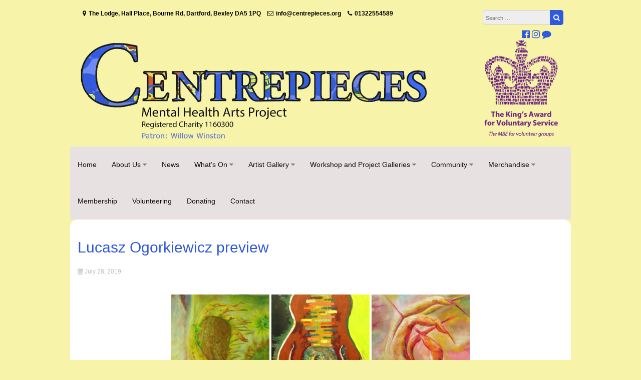

--- FILE ---
content_type: text/html; charset=UTF-8
request_url: http://centrepieces.org/bwg_gallery/lucasz-ogorkiewicz-preview/
body_size: 16339
content:
<!DOCTYPE html>
<html lang="en-GB">
<head>
<meta charset="UTF-8">
<meta name="viewport" content="width=device-width, initial-scale=1">
<link rel="profile" href="http://gmpg.org/xfn/11">
<link rel="pingback" href="http://centrepieces.org/web/xmlrpc.php">

<title>Lucasz Ogorkiewicz preview &#8211; Centrepieces &#8211; Mental Health Arts Project</title>
<meta name='robots' content='max-image-preview:large' />
<link rel='dns-prefetch' href='//stats.wp.com' />
<link rel='dns-prefetch' href='//fonts.googleapis.com' />
<link rel="alternate" type="application/rss+xml" title="Centrepieces - Mental Health Arts Project &raquo; Feed" href="https://centrepieces.org/web/feed/" />
<link rel="alternate" type="application/rss+xml" title="Centrepieces - Mental Health Arts Project &raquo; Comments Feed" href="https://centrepieces.org/web/comments/feed/" />
<link rel="alternate" title="oEmbed (JSON)" type="application/json+oembed" href="https://centrepieces.org/web/wp-json/oembed/1.0/embed?url=https%3A%2F%2Fcentrepieces.org%2Fweb%2Fbwg_gallery%2Flucasz-ogorkiewicz-preview%2F" />
<link rel="alternate" title="oEmbed (XML)" type="text/xml+oembed" href="https://centrepieces.org/web/wp-json/oembed/1.0/embed?url=https%3A%2F%2Fcentrepieces.org%2Fweb%2Fbwg_gallery%2Flucasz-ogorkiewicz-preview%2F&#038;format=xml" />
<style id='wp-img-auto-sizes-contain-inline-css' type='text/css'>
img:is([sizes=auto i],[sizes^="auto," i]){contain-intrinsic-size:3000px 1500px}
/*# sourceURL=wp-img-auto-sizes-contain-inline-css */
</style>
<style id='wp-emoji-styles-inline-css' type='text/css'>

	img.wp-smiley, img.emoji {
		display: inline !important;
		border: none !important;
		box-shadow: none !important;
		height: 1em !important;
		width: 1em !important;
		margin: 0 0.07em !important;
		vertical-align: -0.1em !important;
		background: none !important;
		padding: 0 !important;
	}
/*# sourceURL=wp-emoji-styles-inline-css */
</style>
<style id='wp-block-library-inline-css' type='text/css'>
:root{--wp-block-synced-color:#7a00df;--wp-block-synced-color--rgb:122,0,223;--wp-bound-block-color:var(--wp-block-synced-color);--wp-editor-canvas-background:#ddd;--wp-admin-theme-color:#007cba;--wp-admin-theme-color--rgb:0,124,186;--wp-admin-theme-color-darker-10:#006ba1;--wp-admin-theme-color-darker-10--rgb:0,107,160.5;--wp-admin-theme-color-darker-20:#005a87;--wp-admin-theme-color-darker-20--rgb:0,90,135;--wp-admin-border-width-focus:2px}@media (min-resolution:192dpi){:root{--wp-admin-border-width-focus:1.5px}}.wp-element-button{cursor:pointer}:root .has-very-light-gray-background-color{background-color:#eee}:root .has-very-dark-gray-background-color{background-color:#313131}:root .has-very-light-gray-color{color:#eee}:root .has-very-dark-gray-color{color:#313131}:root .has-vivid-green-cyan-to-vivid-cyan-blue-gradient-background{background:linear-gradient(135deg,#00d084,#0693e3)}:root .has-purple-crush-gradient-background{background:linear-gradient(135deg,#34e2e4,#4721fb 50%,#ab1dfe)}:root .has-hazy-dawn-gradient-background{background:linear-gradient(135deg,#faaca8,#dad0ec)}:root .has-subdued-olive-gradient-background{background:linear-gradient(135deg,#fafae1,#67a671)}:root .has-atomic-cream-gradient-background{background:linear-gradient(135deg,#fdd79a,#004a59)}:root .has-nightshade-gradient-background{background:linear-gradient(135deg,#330968,#31cdcf)}:root .has-midnight-gradient-background{background:linear-gradient(135deg,#020381,#2874fc)}:root{--wp--preset--font-size--normal:16px;--wp--preset--font-size--huge:42px}.has-regular-font-size{font-size:1em}.has-larger-font-size{font-size:2.625em}.has-normal-font-size{font-size:var(--wp--preset--font-size--normal)}.has-huge-font-size{font-size:var(--wp--preset--font-size--huge)}.has-text-align-center{text-align:center}.has-text-align-left{text-align:left}.has-text-align-right{text-align:right}.has-fit-text{white-space:nowrap!important}#end-resizable-editor-section{display:none}.aligncenter{clear:both}.items-justified-left{justify-content:flex-start}.items-justified-center{justify-content:center}.items-justified-right{justify-content:flex-end}.items-justified-space-between{justify-content:space-between}.screen-reader-text{border:0;clip-path:inset(50%);height:1px;margin:-1px;overflow:hidden;padding:0;position:absolute;width:1px;word-wrap:normal!important}.screen-reader-text:focus{background-color:#ddd;clip-path:none;color:#444;display:block;font-size:1em;height:auto;left:5px;line-height:normal;padding:15px 23px 14px;text-decoration:none;top:5px;width:auto;z-index:100000}html :where(.has-border-color){border-style:solid}html :where([style*=border-top-color]){border-top-style:solid}html :where([style*=border-right-color]){border-right-style:solid}html :where([style*=border-bottom-color]){border-bottom-style:solid}html :where([style*=border-left-color]){border-left-style:solid}html :where([style*=border-width]){border-style:solid}html :where([style*=border-top-width]){border-top-style:solid}html :where([style*=border-right-width]){border-right-style:solid}html :where([style*=border-bottom-width]){border-bottom-style:solid}html :where([style*=border-left-width]){border-left-style:solid}html :where(img[class*=wp-image-]){height:auto;max-width:100%}:where(figure){margin:0 0 1em}html :where(.is-position-sticky){--wp-admin--admin-bar--position-offset:var(--wp-admin--admin-bar--height,0px)}@media screen and (max-width:600px){html :where(.is-position-sticky){--wp-admin--admin-bar--position-offset:0px}}

/*# sourceURL=wp-block-library-inline-css */
</style><style id='wp-block-heading-inline-css' type='text/css'>
h1:where(.wp-block-heading).has-background,h2:where(.wp-block-heading).has-background,h3:where(.wp-block-heading).has-background,h4:where(.wp-block-heading).has-background,h5:where(.wp-block-heading).has-background,h6:where(.wp-block-heading).has-background{padding:1.25em 2.375em}h1.has-text-align-left[style*=writing-mode]:where([style*=vertical-lr]),h1.has-text-align-right[style*=writing-mode]:where([style*=vertical-rl]),h2.has-text-align-left[style*=writing-mode]:where([style*=vertical-lr]),h2.has-text-align-right[style*=writing-mode]:where([style*=vertical-rl]),h3.has-text-align-left[style*=writing-mode]:where([style*=vertical-lr]),h3.has-text-align-right[style*=writing-mode]:where([style*=vertical-rl]),h4.has-text-align-left[style*=writing-mode]:where([style*=vertical-lr]),h4.has-text-align-right[style*=writing-mode]:where([style*=vertical-rl]),h5.has-text-align-left[style*=writing-mode]:where([style*=vertical-lr]),h5.has-text-align-right[style*=writing-mode]:where([style*=vertical-rl]),h6.has-text-align-left[style*=writing-mode]:where([style*=vertical-lr]),h6.has-text-align-right[style*=writing-mode]:where([style*=vertical-rl]){rotate:180deg}
/*# sourceURL=http://centrepieces.org/web/wp-includes/blocks/heading/style.min.css */
</style>
<style id='wp-block-media-text-inline-css' type='text/css'>
.wp-block-media-text{box-sizing:border-box;
  /*!rtl:begin:ignore*/direction:ltr;
  /*!rtl:end:ignore*/display:grid;grid-template-columns:50% 1fr;grid-template-rows:auto}.wp-block-media-text.has-media-on-the-right{grid-template-columns:1fr 50%}.wp-block-media-text.is-vertically-aligned-top>.wp-block-media-text__content,.wp-block-media-text.is-vertically-aligned-top>.wp-block-media-text__media{align-self:start}.wp-block-media-text.is-vertically-aligned-center>.wp-block-media-text__content,.wp-block-media-text.is-vertically-aligned-center>.wp-block-media-text__media,.wp-block-media-text>.wp-block-media-text__content,.wp-block-media-text>.wp-block-media-text__media{align-self:center}.wp-block-media-text.is-vertically-aligned-bottom>.wp-block-media-text__content,.wp-block-media-text.is-vertically-aligned-bottom>.wp-block-media-text__media{align-self:end}.wp-block-media-text>.wp-block-media-text__media{
  /*!rtl:begin:ignore*/grid-column:1;grid-row:1;
  /*!rtl:end:ignore*/margin:0}.wp-block-media-text>.wp-block-media-text__content{direction:ltr;
  /*!rtl:begin:ignore*/grid-column:2;grid-row:1;
  /*!rtl:end:ignore*/padding:0 8%;word-break:break-word}.wp-block-media-text.has-media-on-the-right>.wp-block-media-text__media{
  /*!rtl:begin:ignore*/grid-column:2;grid-row:1
  /*!rtl:end:ignore*/}.wp-block-media-text.has-media-on-the-right>.wp-block-media-text__content{
  /*!rtl:begin:ignore*/grid-column:1;grid-row:1
  /*!rtl:end:ignore*/}.wp-block-media-text__media a{display:block}.wp-block-media-text__media img,.wp-block-media-text__media video{height:auto;max-width:unset;vertical-align:middle;width:100%}.wp-block-media-text.is-image-fill>.wp-block-media-text__media{background-size:cover;height:100%;min-height:250px}.wp-block-media-text.is-image-fill>.wp-block-media-text__media>a{display:block;height:100%}.wp-block-media-text.is-image-fill>.wp-block-media-text__media img{height:1px;margin:-1px;overflow:hidden;padding:0;position:absolute;width:1px;clip:rect(0,0,0,0);border:0}.wp-block-media-text.is-image-fill-element>.wp-block-media-text__media{height:100%;min-height:250px}.wp-block-media-text.is-image-fill-element>.wp-block-media-text__media>a{display:block;height:100%}.wp-block-media-text.is-image-fill-element>.wp-block-media-text__media img{height:100%;object-fit:cover;width:100%}@media (max-width:600px){.wp-block-media-text.is-stacked-on-mobile{grid-template-columns:100%!important}.wp-block-media-text.is-stacked-on-mobile>.wp-block-media-text__media{grid-column:1;grid-row:1}.wp-block-media-text.is-stacked-on-mobile>.wp-block-media-text__content{grid-column:1;grid-row:2}}
/*# sourceURL=http://centrepieces.org/web/wp-includes/blocks/media-text/style.min.css */
</style>
<style id='wp-block-paragraph-inline-css' type='text/css'>
.is-small-text{font-size:.875em}.is-regular-text{font-size:1em}.is-large-text{font-size:2.25em}.is-larger-text{font-size:3em}.has-drop-cap:not(:focus):first-letter{float:left;font-size:8.4em;font-style:normal;font-weight:100;line-height:.68;margin:.05em .1em 0 0;text-transform:uppercase}body.rtl .has-drop-cap:not(:focus):first-letter{float:none;margin-left:.1em}p.has-drop-cap.has-background{overflow:hidden}:root :where(p.has-background){padding:1.25em 2.375em}:where(p.has-text-color:not(.has-link-color)) a{color:inherit}p.has-text-align-left[style*="writing-mode:vertical-lr"],p.has-text-align-right[style*="writing-mode:vertical-rl"]{rotate:180deg}
/*# sourceURL=http://centrepieces.org/web/wp-includes/blocks/paragraph/style.min.css */
</style>
<style id='wp-block-quote-inline-css' type='text/css'>
.wp-block-quote{box-sizing:border-box;overflow-wrap:break-word}.wp-block-quote.is-large:where(:not(.is-style-plain)),.wp-block-quote.is-style-large:where(:not(.is-style-plain)){margin-bottom:1em;padding:0 1em}.wp-block-quote.is-large:where(:not(.is-style-plain)) p,.wp-block-quote.is-style-large:where(:not(.is-style-plain)) p{font-size:1.5em;font-style:italic;line-height:1.6}.wp-block-quote.is-large:where(:not(.is-style-plain)) cite,.wp-block-quote.is-large:where(:not(.is-style-plain)) footer,.wp-block-quote.is-style-large:where(:not(.is-style-plain)) cite,.wp-block-quote.is-style-large:where(:not(.is-style-plain)) footer{font-size:1.125em;text-align:right}.wp-block-quote>cite{display:block}
/*# sourceURL=http://centrepieces.org/web/wp-includes/blocks/quote/style.min.css */
</style>
<style id='global-styles-inline-css' type='text/css'>
:root{--wp--preset--aspect-ratio--square: 1;--wp--preset--aspect-ratio--4-3: 4/3;--wp--preset--aspect-ratio--3-4: 3/4;--wp--preset--aspect-ratio--3-2: 3/2;--wp--preset--aspect-ratio--2-3: 2/3;--wp--preset--aspect-ratio--16-9: 16/9;--wp--preset--aspect-ratio--9-16: 9/16;--wp--preset--color--black: #000000;--wp--preset--color--cyan-bluish-gray: #abb8c3;--wp--preset--color--white: #ffffff;--wp--preset--color--pale-pink: #f78da7;--wp--preset--color--vivid-red: #cf2e2e;--wp--preset--color--luminous-vivid-orange: #ff6900;--wp--preset--color--luminous-vivid-amber: #fcb900;--wp--preset--color--light-green-cyan: #7bdcb5;--wp--preset--color--vivid-green-cyan: #00d084;--wp--preset--color--pale-cyan-blue: #8ed1fc;--wp--preset--color--vivid-cyan-blue: #0693e3;--wp--preset--color--vivid-purple: #9b51e0;--wp--preset--gradient--vivid-cyan-blue-to-vivid-purple: linear-gradient(135deg,rgb(6,147,227) 0%,rgb(155,81,224) 100%);--wp--preset--gradient--light-green-cyan-to-vivid-green-cyan: linear-gradient(135deg,rgb(122,220,180) 0%,rgb(0,208,130) 100%);--wp--preset--gradient--luminous-vivid-amber-to-luminous-vivid-orange: linear-gradient(135deg,rgb(252,185,0) 0%,rgb(255,105,0) 100%);--wp--preset--gradient--luminous-vivid-orange-to-vivid-red: linear-gradient(135deg,rgb(255,105,0) 0%,rgb(207,46,46) 100%);--wp--preset--gradient--very-light-gray-to-cyan-bluish-gray: linear-gradient(135deg,rgb(238,238,238) 0%,rgb(169,184,195) 100%);--wp--preset--gradient--cool-to-warm-spectrum: linear-gradient(135deg,rgb(74,234,220) 0%,rgb(151,120,209) 20%,rgb(207,42,186) 40%,rgb(238,44,130) 60%,rgb(251,105,98) 80%,rgb(254,248,76) 100%);--wp--preset--gradient--blush-light-purple: linear-gradient(135deg,rgb(255,206,236) 0%,rgb(152,150,240) 100%);--wp--preset--gradient--blush-bordeaux: linear-gradient(135deg,rgb(254,205,165) 0%,rgb(254,45,45) 50%,rgb(107,0,62) 100%);--wp--preset--gradient--luminous-dusk: linear-gradient(135deg,rgb(255,203,112) 0%,rgb(199,81,192) 50%,rgb(65,88,208) 100%);--wp--preset--gradient--pale-ocean: linear-gradient(135deg,rgb(255,245,203) 0%,rgb(182,227,212) 50%,rgb(51,167,181) 100%);--wp--preset--gradient--electric-grass: linear-gradient(135deg,rgb(202,248,128) 0%,rgb(113,206,126) 100%);--wp--preset--gradient--midnight: linear-gradient(135deg,rgb(2,3,129) 0%,rgb(40,116,252) 100%);--wp--preset--font-size--small: 13px;--wp--preset--font-size--medium: 20px;--wp--preset--font-size--large: 36px;--wp--preset--font-size--x-large: 42px;--wp--preset--spacing--20: 0.44rem;--wp--preset--spacing--30: 0.67rem;--wp--preset--spacing--40: 1rem;--wp--preset--spacing--50: 1.5rem;--wp--preset--spacing--60: 2.25rem;--wp--preset--spacing--70: 3.38rem;--wp--preset--spacing--80: 5.06rem;--wp--preset--shadow--natural: 6px 6px 9px rgba(0, 0, 0, 0.2);--wp--preset--shadow--deep: 12px 12px 50px rgba(0, 0, 0, 0.4);--wp--preset--shadow--sharp: 6px 6px 0px rgba(0, 0, 0, 0.2);--wp--preset--shadow--outlined: 6px 6px 0px -3px rgb(255, 255, 255), 6px 6px rgb(0, 0, 0);--wp--preset--shadow--crisp: 6px 6px 0px rgb(0, 0, 0);}:where(.is-layout-flex){gap: 0.5em;}:where(.is-layout-grid){gap: 0.5em;}body .is-layout-flex{display: flex;}.is-layout-flex{flex-wrap: wrap;align-items: center;}.is-layout-flex > :is(*, div){margin: 0;}body .is-layout-grid{display: grid;}.is-layout-grid > :is(*, div){margin: 0;}:where(.wp-block-columns.is-layout-flex){gap: 2em;}:where(.wp-block-columns.is-layout-grid){gap: 2em;}:where(.wp-block-post-template.is-layout-flex){gap: 1.25em;}:where(.wp-block-post-template.is-layout-grid){gap: 1.25em;}.has-black-color{color: var(--wp--preset--color--black) !important;}.has-cyan-bluish-gray-color{color: var(--wp--preset--color--cyan-bluish-gray) !important;}.has-white-color{color: var(--wp--preset--color--white) !important;}.has-pale-pink-color{color: var(--wp--preset--color--pale-pink) !important;}.has-vivid-red-color{color: var(--wp--preset--color--vivid-red) !important;}.has-luminous-vivid-orange-color{color: var(--wp--preset--color--luminous-vivid-orange) !important;}.has-luminous-vivid-amber-color{color: var(--wp--preset--color--luminous-vivid-amber) !important;}.has-light-green-cyan-color{color: var(--wp--preset--color--light-green-cyan) !important;}.has-vivid-green-cyan-color{color: var(--wp--preset--color--vivid-green-cyan) !important;}.has-pale-cyan-blue-color{color: var(--wp--preset--color--pale-cyan-blue) !important;}.has-vivid-cyan-blue-color{color: var(--wp--preset--color--vivid-cyan-blue) !important;}.has-vivid-purple-color{color: var(--wp--preset--color--vivid-purple) !important;}.has-black-background-color{background-color: var(--wp--preset--color--black) !important;}.has-cyan-bluish-gray-background-color{background-color: var(--wp--preset--color--cyan-bluish-gray) !important;}.has-white-background-color{background-color: var(--wp--preset--color--white) !important;}.has-pale-pink-background-color{background-color: var(--wp--preset--color--pale-pink) !important;}.has-vivid-red-background-color{background-color: var(--wp--preset--color--vivid-red) !important;}.has-luminous-vivid-orange-background-color{background-color: var(--wp--preset--color--luminous-vivid-orange) !important;}.has-luminous-vivid-amber-background-color{background-color: var(--wp--preset--color--luminous-vivid-amber) !important;}.has-light-green-cyan-background-color{background-color: var(--wp--preset--color--light-green-cyan) !important;}.has-vivid-green-cyan-background-color{background-color: var(--wp--preset--color--vivid-green-cyan) !important;}.has-pale-cyan-blue-background-color{background-color: var(--wp--preset--color--pale-cyan-blue) !important;}.has-vivid-cyan-blue-background-color{background-color: var(--wp--preset--color--vivid-cyan-blue) !important;}.has-vivid-purple-background-color{background-color: var(--wp--preset--color--vivid-purple) !important;}.has-black-border-color{border-color: var(--wp--preset--color--black) !important;}.has-cyan-bluish-gray-border-color{border-color: var(--wp--preset--color--cyan-bluish-gray) !important;}.has-white-border-color{border-color: var(--wp--preset--color--white) !important;}.has-pale-pink-border-color{border-color: var(--wp--preset--color--pale-pink) !important;}.has-vivid-red-border-color{border-color: var(--wp--preset--color--vivid-red) !important;}.has-luminous-vivid-orange-border-color{border-color: var(--wp--preset--color--luminous-vivid-orange) !important;}.has-luminous-vivid-amber-border-color{border-color: var(--wp--preset--color--luminous-vivid-amber) !important;}.has-light-green-cyan-border-color{border-color: var(--wp--preset--color--light-green-cyan) !important;}.has-vivid-green-cyan-border-color{border-color: var(--wp--preset--color--vivid-green-cyan) !important;}.has-pale-cyan-blue-border-color{border-color: var(--wp--preset--color--pale-cyan-blue) !important;}.has-vivid-cyan-blue-border-color{border-color: var(--wp--preset--color--vivid-cyan-blue) !important;}.has-vivid-purple-border-color{border-color: var(--wp--preset--color--vivid-purple) !important;}.has-vivid-cyan-blue-to-vivid-purple-gradient-background{background: var(--wp--preset--gradient--vivid-cyan-blue-to-vivid-purple) !important;}.has-light-green-cyan-to-vivid-green-cyan-gradient-background{background: var(--wp--preset--gradient--light-green-cyan-to-vivid-green-cyan) !important;}.has-luminous-vivid-amber-to-luminous-vivid-orange-gradient-background{background: var(--wp--preset--gradient--luminous-vivid-amber-to-luminous-vivid-orange) !important;}.has-luminous-vivid-orange-to-vivid-red-gradient-background{background: var(--wp--preset--gradient--luminous-vivid-orange-to-vivid-red) !important;}.has-very-light-gray-to-cyan-bluish-gray-gradient-background{background: var(--wp--preset--gradient--very-light-gray-to-cyan-bluish-gray) !important;}.has-cool-to-warm-spectrum-gradient-background{background: var(--wp--preset--gradient--cool-to-warm-spectrum) !important;}.has-blush-light-purple-gradient-background{background: var(--wp--preset--gradient--blush-light-purple) !important;}.has-blush-bordeaux-gradient-background{background: var(--wp--preset--gradient--blush-bordeaux) !important;}.has-luminous-dusk-gradient-background{background: var(--wp--preset--gradient--luminous-dusk) !important;}.has-pale-ocean-gradient-background{background: var(--wp--preset--gradient--pale-ocean) !important;}.has-electric-grass-gradient-background{background: var(--wp--preset--gradient--electric-grass) !important;}.has-midnight-gradient-background{background: var(--wp--preset--gradient--midnight) !important;}.has-small-font-size{font-size: var(--wp--preset--font-size--small) !important;}.has-medium-font-size{font-size: var(--wp--preset--font-size--medium) !important;}.has-large-font-size{font-size: var(--wp--preset--font-size--large) !important;}.has-x-large-font-size{font-size: var(--wp--preset--font-size--x-large) !important;}
/*# sourceURL=global-styles-inline-css */
</style>

<style id='classic-theme-styles-inline-css' type='text/css'>
/*! This file is auto-generated */
.wp-block-button__link{color:#fff;background-color:#32373c;border-radius:9999px;box-shadow:none;text-decoration:none;padding:calc(.667em + 2px) calc(1.333em + 2px);font-size:1.125em}.wp-block-file__button{background:#32373c;color:#fff;text-decoration:none}
/*# sourceURL=/wp-includes/css/classic-themes.min.css */
</style>
<link rel='stylesheet' id='bwg_fonts-css' href='http://centrepieces.org/web/wp-content/plugins/photo-gallery/css/bwg-fonts/fonts.css?ver=0.0.1' type='text/css' media='all' />
<link rel='stylesheet' id='sumoselect-css' href='http://centrepieces.org/web/wp-content/plugins/photo-gallery/css/sumoselect.min.css?ver=3.4.6' type='text/css' media='all' />
<link rel='stylesheet' id='mCustomScrollbar-css' href='http://centrepieces.org/web/wp-content/plugins/photo-gallery/css/jquery.mCustomScrollbar.min.css?ver=3.1.5' type='text/css' media='all' />
<link rel='stylesheet' id='bwg_frontend-css' href='http://centrepieces.org/web/wp-content/plugins/photo-gallery/css/styles.min.css?ver=1.8.37' type='text/css' media='all' />
<link rel='stylesheet' id='font-awesome-css' href='http://centrepieces.org/web/wp-content/themes/great/font-awesome/css/font-awesome.min.css?ver=6.9' type='text/css' media='all' />
<link rel='stylesheet' id='owl-carousel-css' href='http://centrepieces.org/web/wp-content/themes/great/css/owl-carousel-assets/owl.carousel.min.css?ver=6.9' type='text/css' media='all' />
<link rel='stylesheet' id='owl-carousel-theme-default-css' href='http://centrepieces.org/web/wp-content/themes/great/css/owl-carousel-assets/owl.theme.default.min.css?ver=6.9' type='text/css' media='all' />
<link rel='stylesheet' id='great-google-fonts-css' href='//fonts.googleapis.com/css?family=Open+Sans%3A400%2C400i%2C700%2C700i%7CRaleway%3A300&#038;subset=latin-ext&#038;ver=6.9' type='text/css' media='all' />
<link rel='stylesheet' id='great-style-css' href='http://centrepieces.org/web/wp-content/themes/great/style.css?ver=6.9' type='text/css' media='all' />
<script type="text/javascript" src="http://centrepieces.org/web/wp-includes/js/jquery/jquery.min.js?ver=3.7.1" id="jquery-core-js"></script>
<script type="text/javascript" src="http://centrepieces.org/web/wp-includes/js/jquery/jquery-migrate.min.js?ver=3.4.1" id="jquery-migrate-js"></script>
<script type="text/javascript" src="http://centrepieces.org/web/wp-content/plugins/photo-gallery/js/jquery.sumoselect.min.js?ver=3.4.6" id="sumoselect-js"></script>
<script type="text/javascript" src="http://centrepieces.org/web/wp-content/plugins/photo-gallery/js/tocca.min.js?ver=2.0.9" id="bwg_mobile-js"></script>
<script type="text/javascript" src="http://centrepieces.org/web/wp-content/plugins/photo-gallery/js/jquery.mCustomScrollbar.concat.min.js?ver=3.1.5" id="mCustomScrollbar-js"></script>
<script type="text/javascript" src="http://centrepieces.org/web/wp-content/plugins/photo-gallery/js/jquery.fullscreen.min.js?ver=0.6.0" id="jquery-fullscreen-js"></script>
<script type="text/javascript" id="bwg_frontend-js-extra">
/* <![CDATA[ */
var bwg_objectsL10n = {"bwg_field_required":"field is required.","bwg_mail_validation":"This is not a valid email address.","bwg_search_result":"There are no images matching your search.","bwg_select_tag":"Select Tag","bwg_order_by":"Order By","bwg_search":"Search","bwg_show_ecommerce":"Show Ecommerce","bwg_hide_ecommerce":"Hide Ecommerce","bwg_show_comments":"Show Comments","bwg_hide_comments":"Hide Comments","bwg_restore":"Restore","bwg_maximize":"Maximise","bwg_fullscreen":"Fullscreen","bwg_exit_fullscreen":"Exit Fullscreen","bwg_search_tag":"SEARCH...","bwg_tag_no_match":"No tags found","bwg_all_tags_selected":"All tags selected","bwg_tags_selected":"tags selected","play":"Play","pause":"Pause","is_pro":"","bwg_play":"Play","bwg_pause":"Pause","bwg_hide_info":"Hide info","bwg_show_info":"Show info","bwg_hide_rating":"Hide rating","bwg_show_rating":"Show rating","ok":"Ok","cancel":"Cancel","select_all":"Select all","lazy_load":"0","lazy_loader":"http://centrepieces.org/web/wp-content/plugins/photo-gallery/images/ajax_loader.png","front_ajax":"0","bwg_tag_see_all":"see all tags","bwg_tag_see_less":"see less tags"};
//# sourceURL=bwg_frontend-js-extra
/* ]]> */
</script>
<script type="text/javascript" src="http://centrepieces.org/web/wp-content/plugins/photo-gallery/js/scripts.min.js?ver=1.8.37" id="bwg_frontend-js"></script>
<script type="text/javascript" src="http://centrepieces.org/web/wp-content/themes/great/js/owl.carousel.min.js?ver=6.9" id="owl-carousel-js"></script>
<script type="text/javascript" src="http://centrepieces.org/web/wp-content/themes/great/js/jquery.fitvids.js?ver=6.9" id="great-fitvids-js"></script>
<script type="text/javascript" src="http://centrepieces.org/web/wp-content/themes/great/js/fitvids-doc-ready.js?ver=6.9" id="great-fitvids-doc-ready-js"></script>
<script type="text/javascript" src="http://centrepieces.org/web/wp-content/themes/great/js/jquery.dcd.doubletaptogo.min.js?ver=6.9" id="great-doubletaptogo-js"></script>
<script type="text/javascript" src="http://centrepieces.org/web/wp-content/themes/great/js/base.js?ver=6.9" id="great-basejs-js"></script>
<meta name="robots" content="noindex,nofollow" />
<link rel="https://api.w.org/" href="https://centrepieces.org/web/wp-json/" /><link rel="EditURI" type="application/rsd+xml" title="RSD" href="https://centrepieces.org/web/xmlrpc.php?rsd" />
<meta name="generator" content="WordPress 6.9" />
<link rel="canonical" href="https://centrepieces.org/web/bwg_gallery/lucasz-ogorkiewicz-preview/" />
<link rel='shortlink' href='https://centrepieces.org/web/?p=2985' />
	<style>img#wpstats{display:none}</style>
		<style type="text/css">
		blockquote, pre {
			border-left:2px solid #2f59df;
		}
		button,input[type="button"],input[type="reset"],input[type="submit"],
		#controllers a:hover, #controllers a.active,
		.more-link, .more-link:hover,
		#slider-title a,
		.great-widget-wrap .items.services .icon,
		.widget_search .search-submit
		{
			background-color:#2f59df;
		}
		.entry-title, .entry-title a, .widget-area .widget-title,
		#controllers a:hover, #controllers a.active,
		a:hover,a:focus,a:active,
		.pagination .nav-links a:hover,
		.pagination .current,
		.entry-content a,
		.wp-pagenavi span.current,
		#image-navigation .nav-previous a:hover,
		#image-navigation .nav-next a:hover
		{
			color:#2f59df;
		}
		
		.great-widget-wrap .items.projects .image img
		{
			border-color:#2f59df;
		}
		
		.woocommerce a.button, .woocommerce button.button,
		.woocommerce input.button, .woocommerce #respond input#submit.alt,
		.woocommerce a.button, .woocommerce button.button,
		.woocommerce a.button.alt, .woocommerce button.button.alt, .woocommerce input.button.alt,
		.woocommerce #respond input#submit
		{
			background-color:#2f59df;border-color:#2f59df;
		}
		.entry-content{color:#0f0f0f;}.primary-menu-cont > ul > li > a {color:#0f0e0e;}.primary-menu-cont > ul > li > a:hover { color:#0f0000 !important;}.primary-menu-cont > ul > li > a span.underline { background-color:#0f0000 !important;}.main-navigation{background-image:none;}
									#content{border-top-width: 10px;border-top-style: solid; border-radius: 15px 15px 15px;}header.site-header{background-image:none;}footer .info-text {display:none;}.content-area{width:100%;}</style><style type="text/css" id="custom-background-css">
body.custom-background { background-color: #f7f3a9; }
</style>
	<link rel="icon" href="https://centrepieces.org/web/wp-content/uploads/2017/12/favicon.png" sizes="32x32" />
<link rel="icon" href="https://centrepieces.org/web/wp-content/uploads/2017/12/favicon.png" sizes="192x192" />
<link rel="apple-touch-icon" href="https://centrepieces.org/web/wp-content/uploads/2017/12/favicon.png" />
<meta name="msapplication-TileImage" content="https://centrepieces.org/web/wp-content/uploads/2017/12/favicon.png" />
		<style type="text/css" id="wp-custom-css">
			
h1, h2, h3, h4, h5, h6 {
    font-family: "Helvetica";
		margin-bottom:0.5em;
	margin-top:0.5em;
}

h6 {
	padding-left: 0.5em;
}

p {
	font-size: 15px;
}

.previouslink {
    float: left
}
.nextlink {
    float: right
}

a {
    color: #000000;
    text-decoration: none;
		margin-top: 1em;
	  margin-bottom: 1em;
}

.main-navigation {
    background-color: #e8e1e1;
    font-family: "Helvetica";
    font-size: 12px;
}
.main-navigation a {
	  text-decoration: none;
    position: relative;
    height: 100%;
    display: block;
    line-height: 45px;
    font-size: 14px;
}

.main-navigation ul {
    list-style: none;
    margin: 0;
    padding-left: 0;
    letter-spacing: -4px;
    word-spacing: -4px;
}
.main-navigation li {
    float: center;
    position: relative;
    height: 100%;
    display: inline-block;
    letter-spacing: normal;
    word-spacing: normal;
}

.main-navigation ul ul {
    float: center;
    position: absolute;
    left: -999em;
    z-index: 99999;
    visibility: hidden;
    display: table;
    width: 100%;
    box-shadow: 0 6px 12px rgba(0, 0, 0, 0.175);
    border: #CCC solid 1px;
    border-radius: 4px;

}
.main-navigation ul ul li {
    display: table-cell;
    width: 100%;

}
.main-navigation ul ul ul {
    left: -999em;
    top: 0;
}
.main-navigation ul li:hover > ul {
    left: auto;

}
.main-navigation ul ul li:hover > ul {
    left: 100%;
}
.main-navigation .current_page_item > a,
.main-navigation .current-menu-item > a,
.main-navigation .current_page_ancestor > a {} .primary-menu-cont > ul > li {
    display: block;
    padding: 0 15px;

}
.primary-menu-cont > ul > li > a:hover {
    position: relative;
    top: -3px;
    color: #FEEA3A;
}

.primary-menu-cont ul li.main-menu-dd > a:after {
    font-family: FontAwesome;
    font-weight: normal;
    color: #808080;
    content: " \f0d7";
    line-height: 1px;
}
.primary-menu-cont ul li.main-menu-dd > a:hover:after {
    content: " \f0d8";
	  color: #808080;
}

.main-navigation ul ul a {
    display: block;
    height: auto;
    width: 100%;
    padding: 8px 15px;
    line-height: 15px;
    background: #FFF;
    color: #999;
    font-size: 13px;
    font-weight: bold;
    white-space: nowrap;
    word-wrap: break-word;
}
.main-navigation ul ul a:hover {
    color: #666;
}
.main-navigation ul ul li {
    padding: 0;
    height: auto;
}
.main-navigation ul ul li:first-child {
    border-radius: 0;
}
.main-navigation ul ul li:first-child a {
    border-radius: 0;
}
.main-navigation ul .sub-menu ul,
.main-navigation ul .children ul {
    border-left: 0 none;
    left: 100%;
    top: -1px;
}





.header-text {
    color: #FFF;
    float: center;
}
footer .quote {
    margin: 15px 0;
    text-align: center;
    font-size: 0.9em;
    font-weight: normal;
font-family: Helvetica;
}
footer .info-text {
    line-height: 1em;
    font-size: 12px;
    font-weight: bold;
    margin-bottom: 40px;
}
header.site-header {
    background-color: #f7f3a8;
}

.entry-title {
font-weight:normal;
font-family:Helvetica;
}

.great-widget-wrap .items .title {
font-family: Helvetica, sans-serif;
color: #333333;
font-weight: normal;
font-size:1.7em;
margin:0.5em 0;
}

.great-widget-wrap .items .desc {
font-family: Helvetica;}

.fancy {
  line-height: 0.5;
  text-align: center;
}
.fancy span {
  display: inline-block;
  position: relative;  
}
.fancy span:before,
.fancy span:after {
  content: "";
  position: absolute;
  height: 5px;
  border-bottom: 1px solid white;
  border-top: 1px solid white;
  top: 0;
  width: 600px;
}
.fancy span:before {
  right: 100%;
  margin-right: 15px;
}
.fancy span:after {
  left: 100%;
  margin-left: 15px;
}

		</style>
			
	<script type="application/ld+json">
{ "@context" : "http://schema.org",
  "@type" : "Organization",
  "name" : "Centrepieces Mental Health Arts Project",
  "url" : "http://www.centrepieces.org",
  "sameAs" : [ "https://www.facebook.com/centrepiecesart/",
    "https://twitter.com/CentrepiecesCIO",
    "http://centrepiecesblog.blogspot.co.uk/"] 
}
</script>
	
</head>

<body class="wp-singular bwg_gallery-template-default single single-bwg_gallery postid-2985 custom-background wp-theme-great metaslider-plugin">
<div id="page" class="hfeed site">
	<a class="skip-link screen-reader-text" href="#content">Skip to content</a>
	<header id="masthead" class="site-header" role="banner">
		<div class="site-branding">
			<div class="header-search">
            		<div class="site-contact header">
                	<a href="https://maps.app.goo.gl/cT71zLM8hYQgcprH7"><span class="adress"><i class="fa fa-map-marker"></i>The Lodge, Hall Place, Bourne Rd, Dartford, Bexley DA5 1PQ</span> </a> <a href="mailto:info@centrepieces.org"><span class="mail"><i class="fa fa-envelope-o"></i>info@centrepieces.org</span> </a> <a href="tel:01322554589"><span class="phone"><i class="fa fa-phone"></i>01322554589</span> </a> 	</div>
	                 <div class="ss">
                	
<form role="search" method="get" class="search-form" action="https://centrepieces.org/web/">
	<label for="search-form-697247ef0e46a">
		<span class="screen-reader-text">Search for:</span>
	</label>
	<input type="search" id="search-form-697247ef0e46a" class="search-field" placeholder="Search &hellip;" value="" name="s" />
	<button type="submit" class="search-submit" title="Search">
    	<i class="fa fa-search" aria-hidden="true"></i><span class="screen-reader-text">Search</span>
    </button>
</form>
<div class="clear"></div>                    <div class="sm sm-header"> <a href="https://www.facebook.com/centrepiecesart/" title="Centrepieces Facebook" target="_blank" style="color:#2f59df;" ><i class="fa fa-facebook-official fa-lg"></i></a> <a href="https://www.instagram.com/centrepiecesart/" title="Instagram" target="_blank" style="color:#2f59df;" ><i class="fa fa-instagram fa-lg"></i></a> <a href="https://centrepieces.org/web/blog/" title="Blog" style="color:#2f59df;" ><i class="fa fa-comment fa-lg"></i></a> <a href="https://centrepieces.org/web/" target="_blank" ><i class="fa  fa-lg"></i></a> <a href="https://centrepieces.org/web/" target="_blank" ><i class="fa  fa-lg"></i></a> <a href="https://centrepieces.org/web/" target="_blank" ><i class="fa  fa-lg"></i></a> <a href="https://centrepieces.org/web/" target="_blank" ><i class="fa  fa-lg"></i></a> <a href="https://centrepieces.org/web/" target="_blank" ><i class="fa  fa-lg"></i></a> <a href="https://centrepieces.org/web/" target="_blank" ><i class="fa  fa-lg"></i></a></div>                </div>

            </div>    

			            <div class="header-logo-image">
                <a href="https://centrepieces.org/web/" title="Centrepieces &#8211; Mental Health Arts Project" rel="home">
                <img
                	src="http://centrepieces.org/web/wp-content/uploads/2024/04/Yellow-bg-Cp-Logo-with-KVA.png"
                    alt="Centrepieces &#8211; Mental Health Arts Project"
                    />
                </a>
            </div><!-- #header-logo-image -->
        	            <div class="clear"></div>
		</div><!-- .site-branding -->
	</header><!-- #masthead -->
    
    		    <nav id="site-navigation" class="main-navigation" role="navigation">
        <div class="primary-menu-cont"><ul id="primary-menu" class="menu"><li id="menu-item-309" class="menu-item menu-item-type-custom menu-item-object-custom menu-item-309"><a href="http://centrepieces.org/">Home</a></li>
<li id="menu-item-112" class="menu-item menu-item-type-post_type menu-item-object-page menu-item-has-children menu-item-112"><a href="https://centrepieces.org/web/about/">About Us</a>
<ul class="sub-menu">
	<li id="menu-item-432" class="menu-item menu-item-type-post_type menu-item-object-page menu-item-432"><a href="https://centrepieces.org/web/about/">About Us</a></li>
	<li id="menu-item-945" class="menu-item menu-item-type-post_type menu-item-object-page menu-item-945"><a href="https://centrepieces.org/web/patron/">Patron</a></li>
	<li id="menu-item-141" class="menu-item menu-item-type-post_type menu-item-object-page menu-item-141"><a href="https://centrepieces.org/web/trustees/">Trustees</a></li>
	<li id="menu-item-4823" class="menu-item menu-item-type-post_type menu-item-object-page menu-item-4823"><a href="https://centrepieces.org/web/constitution/">Constitution</a></li>
	<li id="menu-item-142" class="menu-item menu-item-type-post_type menu-item-object-page menu-item-142"><a href="https://centrepieces.org/web/policies/">Policies</a></li>
	<li id="menu-item-5390" class="menu-item menu-item-type-post_type menu-item-object-page menu-item-5390"><a href="https://centrepieces.org/web/agm-for-year-ending-31-march-2024/">AGM for year ending 31/03/24</a></li>
	<li id="menu-item-4908" class="menu-item menu-item-type-post_type menu-item-object-page menu-item-4908"><a href="https://centrepieces.org/web/agm-year-ending-31-03-23/">AGM for year ending 31/03/23</a></li>
	<li id="menu-item-4460" class="menu-item menu-item-type-post_type menu-item-object-page menu-item-4460"><a href="https://centrepieces.org/web/agm-2021-22/">AGM for year ending 31/03/22</a></li>
	<li id="menu-item-4142" class="menu-item menu-item-type-post_type menu-item-object-page menu-item-4142"><a href="https://centrepieces.org/web/agm-2021/">AGM for year ending 31/03/21</a></li>
	<li id="menu-item-3607" class="menu-item menu-item-type-post_type menu-item-object-page menu-item-3607"><a href="https://centrepieces.org/web/?page_id=3588">AGM 2020</a></li>
</ul>
</li>
<li id="menu-item-116" class="menu-item menu-item-type-post_type menu-item-object-page current_page_parent menu-item-116"><a href="https://centrepieces.org/web/news-and-events/">News</a></li>
<li id="menu-item-4386" class="menu-item menu-item-type-custom menu-item-object-custom menu-item-has-children menu-item-4386"><a>What&#8217;s On</a>
<ul class="sub-menu">
	<li id="menu-item-3361" class="menu-item menu-item-type-post_type menu-item-object-page menu-item-3361"><a href="https://centrepieces.org/web/workshop-programme/">Workshop Programme</a></li>
	<li id="menu-item-3343" class="menu-item menu-item-type-post_type menu-item-object-page menu-item-3343"><a href="https://centrepieces.org/web/exhibitions/">Exhibitions</a></li>
	<li id="menu-item-4824" class="menu-item menu-item-type-post_type menu-item-object-page menu-item-4824"><a href="https://centrepieces.org/web/artists-update/">Artists’ Updates</a></li>
</ul>
</li>
<li id="menu-item-597" class="menu-item menu-item-type-post_type menu-item-object-page menu-item-has-children menu-item-597"><a href="https://centrepieces.org/web/gallery-a-e/">Artist Gallery</a>
<ul class="sub-menu">
	<li id="menu-item-642" class="menu-item menu-item-type-post_type menu-item-object-page menu-item-642"><a href="https://centrepieces.org/web/gallery-a-e/">Surnames A-E</a></li>
	<li id="menu-item-641" class="menu-item menu-item-type-post_type menu-item-object-page menu-item-641"><a href="https://centrepieces.org/web/gallery-f-j/">Surnames F-J</a></li>
	<li id="menu-item-640" class="menu-item menu-item-type-post_type menu-item-object-page menu-item-640"><a href="https://centrepieces.org/web/gallery-k-o/">Surnames K-O</a></li>
	<li id="menu-item-639" class="menu-item menu-item-type-post_type menu-item-object-page menu-item-639"><a href="https://centrepieces.org/web/gallery-p-t/">Surnames P-T</a></li>
	<li id="menu-item-638" class="menu-item menu-item-type-post_type menu-item-object-page menu-item-638"><a href="https://centrepieces.org/web/gallery-u-z/">Surnames U-Z</a></li>
</ul>
</li>
<li id="menu-item-2256" class="menu-item menu-item-type-post_type menu-item-object-page menu-item-has-children menu-item-2256"><a href="https://centrepieces.org/web/workshop-galleries/">Workshop and Project Galleries</a>
<ul class="sub-menu">
	<li id="menu-item-3345" class="menu-item menu-item-type-post_type menu-item-object-page menu-item-3345"><a href="https://centrepieces.org/web/workshop-galleries/">Workshop Galleries</a></li>
	<li id="menu-item-3351" class="menu-item menu-item-type-post_type menu-item-object-page menu-item-3351"><a href="https://centrepieces.org/web/videos/">Videos by Centrepieces Artists</a></li>
	<li id="menu-item-3387" class="menu-item menu-item-type-post_type menu-item-object-page menu-item-3387"><a href="https://centrepieces.org/web/broken-yet-still-beautiful/">Broken Yet Still Beautiful</a></li>
	<li id="menu-item-3275" class="menu-item menu-item-type-post_type menu-item-object-page menu-item-3275"><a href="https://centrepieces.org/web/lockdown-art-activities/">Post Lockdown Activities</a></li>
	<li id="menu-item-1073" class="menu-item menu-item-type-post_type menu-item-object-page menu-item-has-children menu-item-1073"><a href="https://centrepieces.org/web/twelve/">Twelve</a>
	<ul class="sub-menu">
		<li id="menu-item-1085" class="menu-item menu-item-type-post_type menu-item-object-page menu-item-1085"><a href="https://centrepieces.org/web/twelve/">Project Overview</a></li>
		<li id="menu-item-1084" class="menu-item menu-item-type-post_type menu-item-object-page menu-item-1084"><a href="https://centrepieces.org/web/word-webs/">Word Webs</a></li>
		<li id="menu-item-1083" class="menu-item menu-item-type-post_type menu-item-object-page menu-item-1083"><a href="https://centrepieces.org/web/drawing-the-line/">Drawing the Line</a></li>
		<li id="menu-item-1081" class="menu-item menu-item-type-post_type menu-item-object-page menu-item-1081"><a href="https://centrepieces.org/web/never-forget/">Never Forget</a></li>
		<li id="menu-item-1080" class="menu-item menu-item-type-post_type menu-item-object-page menu-item-1080"><a href="https://centrepieces.org/web/be-different/">Be Different</a></li>
		<li id="menu-item-1077" class="menu-item menu-item-type-post_type menu-item-object-page menu-item-1077"><a href="https://centrepieces.org/web/christmas-garden/">Christmas Garden</a></li>
		<li id="menu-item-1075" class="menu-item menu-item-type-post_type menu-item-object-page menu-item-1075"><a href="https://centrepieces.org/web/celebrating-the-past-inspiring-the-present/">Celebrating the Past, inspiring the present</a></li>
		<li id="menu-item-1074" class="menu-item menu-item-type-post_type menu-item-object-page menu-item-1074"><a href="https://centrepieces.org/web/rainbow-river/">The Nature of Ribbons</a></li>
		<li id="menu-item-1076" class="menu-item menu-item-type-post_type menu-item-object-page menu-item-1076"><a href="https://centrepieces.org/web/totems/">Totems</a></li>
		<li id="menu-item-1078" class="menu-item menu-item-type-post_type menu-item-object-page menu-item-1078"><a href="https://centrepieces.org/web/echoes-of-hall-place/">Echoes of Hall Place</a></li>
		<li id="menu-item-1079" class="menu-item menu-item-type-post_type menu-item-object-page menu-item-1079"><a href="https://centrepieces.org/web/mushroom-magic/">Mushroom Magic</a></li>
		<li id="menu-item-1082" class="menu-item menu-item-type-post_type menu-item-object-page menu-item-1082"><a href="https://centrepieces.org/web/flotsam-and-jetsam/">Flotsam and Jetsam</a></li>
		<li id="menu-item-1738" class="menu-item menu-item-type-post_type menu-item-object-page menu-item-1738"><a href="https://centrepieces.org/web/hare-sculptures/">Hares</a></li>
	</ul>
</li>
	<li id="menu-item-3302" class="menu-item menu-item-type-post_type menu-item-object-page menu-item-3302"><a href="https://centrepieces.org/web/news-archive-the-worrier/">Project Archive – The Worrier</a></li>
	<li id="menu-item-3303" class="menu-item menu-item-type-post_type menu-item-object-page menu-item-3303"><a href="https://centrepieces.org/web/news-archive-its-a-breeze/">Project Archive – It’s a Breeze</a></li>
	<li id="menu-item-3304" class="menu-item menu-item-type-post_type menu-item-object-page menu-item-3304"><a href="https://centrepieces.org/web/news-archive-the-nest/">Project Archive – The Nest</a></li>
	<li id="menu-item-3306" class="menu-item menu-item-type-post_type menu-item-object-page menu-item-3306"><a href="https://centrepieces.org/web/news-archive-the-magpie-project/">Project Archive – The Magpie Project</a></li>
</ul>
</li>
<li id="menu-item-2486" class="menu-item menu-item-type-post_type menu-item-object-page menu-item-has-children menu-item-2486"><a href="https://centrepieces.org/web/community/">Community</a>
<ul class="sub-menu">
	<li id="menu-item-2487" class="menu-item menu-item-type-post_type menu-item-object-page menu-item-2487"><a href="https://centrepieces.org/web/community/">Community</a></li>
</ul>
</li>
<li id="menu-item-4829" class="menu-item menu-item-type-custom menu-item-object-custom menu-item-has-children menu-item-4829"><a href="http://centrepieces.org/t-shirts-and-sweatshirts/">Merchandise</a>
<ul class="sub-menu">
	<li id="menu-item-5061" class="menu-item menu-item-type-post_type menu-item-object-page menu-item-5061"><a href="https://centrepieces.org/web/britta-von-zweigbergk-books/">Books &#8211; BRITTA VON ZWEIGBERGK</a></li>
	<li id="menu-item-4368" class="menu-item menu-item-type-post_type menu-item-object-page menu-item-4368"><a href="https://centrepieces.org/web/t-shirts-and-sweatshirts/">T shirts and Sweatshirts</a></li>
</ul>
</li>
<li id="menu-item-115" class="menu-item menu-item-type-post_type menu-item-object-page menu-item-115"><a href="https://centrepieces.org/web/membership/">Membership</a></li>
<li id="menu-item-143" class="menu-item menu-item-type-post_type menu-item-object-page menu-item-143"><a href="https://centrepieces.org/web/volunteering/">Volunteering</a></li>
<li id="menu-item-140" class="menu-item menu-item-type-post_type menu-item-object-page menu-item-140"><a href="https://centrepieces.org/web/donating/">Donating</a></li>
<li id="menu-item-139" class="menu-item menu-item-type-post_type menu-item-object-page menu-item-139"><a href="https://centrepieces.org/web/contact-us/">Contact</a></li>
</ul></div>        <div class="clear"></div>
    </nav><!-- #site-navigation -->
        <!-- Responsive Menu -->
        <div class="responsive-menu-bar open-responsive-menu"><i class="fa fa-bars"></i> <span>Menu</span></div>
        <div id="responsive-menu">
            <div class="menu-close-bar open-responsive-menu"><i class="fa fa-times"></i> Close</div>
        </div>
        <div class="clear"></div>
    
<div id="content" class="site-content">

	<div id="primary" class="content-area">
		<main id="main" class="site-main" role="main">

		
			
<article id="post-2985" class="post-2985 bwg_gallery type-bwg_gallery status-publish hentry">
	 

	<header class="entry-header">
		<h1 class="entry-title">Lucasz Ogorkiewicz preview</h1>
		<div class="entry-meta">
			<span class="posted-on"><i class="fa fa-calendar"></i> <a href="https://centrepieces.org/web/bwg_gallery/lucasz-ogorkiewicz-preview/" rel="bookmark"><time class="entry-date published" datetime="2019-07-28T14:12:09+00:00">July 28, 2019</time><time class="updated" datetime="2021-04-27T10:18:43+00:00">April 27, 2021</time></a></span>		</div><!-- .entry-meta -->
	</header><!-- .entry-header -->

	<div class="entry-content">
		<style id="bwg-style-0">    #bwg_container1_0 #bwg_container2_0 .bwg-container-0.bwg-standard-thumbnails {      width: 1004px;              justify-content: center;        margin:0 auto !important;              background-color: rgba(255, 255, 255, 0.00);            padding-left: 4px;      padding-top: 4px;      max-width: 100%;            }        #bwg_container1_0 #bwg_container2_0 .bwg-container-0.bwg-standard-thumbnails .bwg-item {    justify-content: flex-start;      max-width: 200px;            width: 200px !important;          }    #bwg_container1_0 #bwg_container2_0 .bwg-container-0.bwg-standard-thumbnails .bwg-item a {       margin-right: 4px;       margin-bottom: 4px;    }    #bwg_container1_0 #bwg_container2_0 .bwg-container-0.bwg-standard-thumbnails .bwg-item0 {      padding: 0px;            background-color:rgba(255,255,255, 0.30);      border: 0px none #CCCCCC;      opacity: 1.00;      border-radius: 0;      box-shadow: 0px 0px 0px #888888;    }    #bwg_container1_0 #bwg_container2_0 .bwg-container-0.bwg-standard-thumbnails .bwg-item1 img {      max-height: none;      max-width: none;      padding: 0 !important;    }        @media only screen and (min-width: 480px) {      #bwg_container1_0 #bwg_container2_0 .bwg-container-0.bwg-standard-thumbnails .bwg-item0 {        transition: all 0.3s ease 0s;-webkit-transition: all 0.3s ease 0s;      }      #bwg_container1_0 #bwg_container2_0 .bwg-container-0.bwg-standard-thumbnails .bwg-item0:hover {        -ms-transform: scale(1.1);        -webkit-transform: scale(1.1);        transform: scale(1.1);      }    }          #bwg_container1_0 #bwg_container2_0 .bwg-container-0.bwg-standard-thumbnails .bwg-item1 {      padding-top: 100%;    }        #bwg_container1_0 #bwg_container2_0 .bwg-container-0.bwg-standard-thumbnails .bwg-title2,    #bwg_container1_0 #bwg_container2_0 .bwg-container-0.bwg-standard-thumbnails .bwg-ecommerce2 {      color: #CCCCCC;      font-family: segoe ui;      font-size: 16px;      font-weight: bold;      padding: 2px;      text-shadow: 0px 0px 0px #888888;      max-height: 100%;    }    #bwg_container1_0 #bwg_container2_0 .bwg-container-0.bwg-standard-thumbnails .bwg-thumb-description span {    color: #323A45;    font-family: Ubuntu;    font-size: 12px;    max-height: 100%;    word-wrap: break-word;    }    #bwg_container1_0 #bwg_container2_0 .bwg-container-0.bwg-standard-thumbnails .bwg-play-icon2 {      font-size: 32px;    }    #bwg_container1_0 #bwg_container2_0 .bwg-container-0.bwg-standard-thumbnails .bwg-ecommerce2 {      font-size: 19.2px;      color: #CCCCCC;    }    </style>    <div id="bwg_container1_0"         class="bwg_container bwg_thumbnail bwg_thumbnails "         data-right-click-protection="1"         data-bwg="0"         data-scroll="0"         data-gallery-type="thumbnails"         data-gallery-view-type="thumbnails"         data-current-url="/bwg_gallery/lucasz-ogorkiewicz-preview/"         data-lightbox-url="https://centrepieces.org/web/wp-admin/admin-ajax.php?action=GalleryBox&#038;current_view=0&#038;gallery_id=139&#038;tag=0&#038;theme_id=1&#038;shortcode_id=382&#038;sort_by=order&#038;order_by=asc&#038;current_url=%2Fbwg_gallery%2Flucasz-ogorkiewicz-preview%2F"         data-gallery-id="139"         data-popup-width="800"         data-popup-height="500"         data-is-album="gallery"         data-buttons-position="bottom">      <div id="bwg_container2_0">             <div id="ajax_loading_0" class="bwg_loading_div_1">      <div class="bwg_loading_div_2">        <div class="bwg_loading_div_3">          <div id="loading_div_0" class="bwg_spider_ajax_loading">          </div>        </div>      </div>    </div>            <form id="gal_front_form_0"              class="bwg-hidden"              method="post"              action="#"              data-current="0"              data-shortcode-id="382"              data-gallery-type="thumbnails"              data-gallery-id="139"              data-tag="0"              data-album-id="0"              data-theme-id="1"              data-ajax-url="https://centrepieces.org/web/wp-admin/admin-ajax.php?action=bwg_frontend_data">          <div id="bwg_container3_0" class="bwg-background bwg-background-0">                <div data-max-count="5"         data-thumbnail-width="200"         data-bwg="0"         data-gallery-id="139"         data-lightbox-url="https://centrepieces.org/web/wp-admin/admin-ajax.php?action=GalleryBox&amp;current_view=0&amp;gallery_id=139&amp;tag=0&amp;theme_id=1&amp;shortcode_id=382&amp;sort_by=order&amp;order_by=asc&amp;current_url=%2Fbwg_gallery%2Flucasz-ogorkiewicz-preview%2F"         id="bwg_thumbnails_0"         class="bwg-container-0 bwg-thumbnails bwg-standard-thumbnails bwg-container bwg-border-box">            <div class="bwg-item">        <a class="bwg-a  bwg_lightbox"  data-image-id="1012" href="https://centrepieces.org/web/wp-content/uploads/photo-gallery/Lucasz_Ogorkiewicz/IMG_0896_Atomic_Sun.jpg?bwg=1618928574" data-elementor-open-lightbox="no">                <div class="bwg-item0 ">          <div class="bwg-item1 ">            <div class="bwg-item2">              <img decoding="async" class="skip-lazy bwg_standart_thumb_img_0 "                   data-id="1012"                   data-width="600"                   data-height="450"                   data-src="https://centrepieces.org/web/wp-content/uploads/photo-gallery/Lucasz_Ogorkiewicz/thumb/IMG_0896_Atomic_Sun.jpg?bwg=1618928574"                   src="https://centrepieces.org/web/wp-content/uploads/photo-gallery/Lucasz_Ogorkiewicz/thumb/IMG_0896_Atomic_Sun.jpg?bwg=1618928574"                   alt=""                   title="" />            </div>            <div class="">                                                      </div>          </div>        </div>                <div class="bwg-title1"><div class="bwg-title2">&nbsp;</div></div>        </a>              </div>            <div class="bwg-item">        <a class="bwg-a  bwg_lightbox"  data-image-id="762" href="https://centrepieces.org/web/wp-content/uploads/photo-gallery/Lucasz_Ogorkiewicz/&#039;Jazz_Morning&#039;_Lucasz.jpg?bwg=1564323129" data-elementor-open-lightbox="no">                <div class="bwg-item0 ">          <div class="bwg-item1 ">            <div class="bwg-item2">              <img decoding="async" class="skip-lazy bwg_standart_thumb_img_0 "                   data-id="762"                   data-width="314"                   data-height="400"                   data-src="https://centrepieces.org/web/wp-content/uploads/photo-gallery/Lucasz_Ogorkiewicz/thumb/&#039;Jazz_Morning&#039;_Lucasz.jpg?bwg=1564323129"                   src="https://centrepieces.org/web/wp-content/uploads/photo-gallery/Lucasz_Ogorkiewicz/thumb/&#039;Jazz_Morning&#039;_Lucasz.jpg?bwg=1564323129"                   alt=""                   title="" />            </div>            <div class="">                                                      </div>          </div>        </div>                <div class="bwg-title1"><div class="bwg-title2">&nbsp;</div></div>        </a>              </div>            <div class="bwg-item">        <a class="bwg-a  bwg_lightbox"  data-image-id="760" href="https://centrepieces.org/web/wp-content/uploads/photo-gallery/Lucasz_Ogorkiewicz/Human_Tree.jpg?bwg=1564323129" data-elementor-open-lightbox="no">                <div class="bwg-item0 ">          <div class="bwg-item1 ">            <div class="bwg-item2">              <img decoding="async" class="skip-lazy bwg_standart_thumb_img_0 "                   data-id="760"                   data-width="300"                   data-height="400"                   data-src="https://centrepieces.org/web/wp-content/uploads/photo-gallery/Lucasz_Ogorkiewicz/thumb/Human_Tree.jpg?bwg=1564323129"                   src="https://centrepieces.org/web/wp-content/uploads/photo-gallery/Lucasz_Ogorkiewicz/thumb/Human_Tree.jpg?bwg=1564323129"                   alt=""                   title="" />            </div>            <div class="">                                                      </div>          </div>        </div>                <div class="bwg-title1"><div class="bwg-title2">&nbsp;</div></div>        </a>              </div>          </div>    <style>      /*pagination styles*/      #bwg_container1_0 #bwg_container2_0 .tablenav-pages_0 {				text-align: center;				font-size: 12px;				font-family: segoe ui;				font-weight: bold;				color: #666666;				margin: 6px 0 4px;				display: block;      }      @media only screen and (max-width : 320px) {      #bwg_container1_0 #bwg_container2_0 .displaying-num_0 {     	 display: none;      }      }      #bwg_container1_0 #bwg_container2_0 .displaying-num_0 {				font-size: 12px;				font-family: segoe ui;				font-weight: bold;				color: #666666;				margin-right: 10px;				vertical-align: middle;      }      #bwg_container1_0 #bwg_container2_0 .paging-input_0 {				font-size: 12px;				font-family: segoe ui;				font-weight: bold;				color: #666666;				vertical-align: middle;      }      #bwg_container1_0 #bwg_container2_0 .tablenav-pages_0 a.disabled,      #bwg_container1_0 #bwg_container2_0 .tablenav-pages_0 a.disabled:hover,      #bwg_container1_0 #bwg_container2_0 .tablenav-pages_0 a.disabled:focus,			#bwg_container1_0 #bwg_container2_0 .tablenav-pages_0 input.bwg_current_page {				cursor: default;				color: rgba(102, 102, 102, 0.5);      }      #bwg_container1_0 #bwg_container2_0 .tablenav-pages_0 a,      #bwg_container1_0 #bwg_container2_0 .tablenav-pages_0 input.bwg_current_page {				cursor: pointer;				text-align: center;				font-size: 12px;				font-family: segoe ui;				font-weight: bold;				color: #666666;				text-decoration: none;				padding: 3px 6px;				margin: 0;				border-radius: 0;				border-style: solid;				border-width: 1px;				border-color: #E3E3E3;								background-color: rgba(255, 255, 255, 1.00);				box-shadow: 0;				transition: all 0.3s ease 0s;-webkit-transition: all 0.3s ease 0s;      }      </style>      <span class="bwg_nav_cont_0">              <div class="tablenav-pages_0">                  </div>                <input type="hidden" id="page_number_0" name="page_number_0" value="1" />      <script type="text/javascript">        if( jQuery('.bwg_nav_cont_0').length > 1 ) {          jQuery('.bwg_nav_cont_0').first().remove()        }        function spider_page_0(cur, x, y, load_more) {          if (typeof load_more == "undefined") {            var load_more = false;          }          if (jQuery(cur).hasClass('disabled')) {            return false;          }          var items_county_0 = 1;          switch (y) {            case 1:              if (x >= items_county_0) {                document.getElementById('page_number_0').value = items_county_0;              }              else {                document.getElementById('page_number_0').value = x + 1;              }              break;            case 2:              document.getElementById('page_number_0').value = items_county_0;              break;            case -1:              if (x == 1) {                document.getElementById('page_number_0').value = 1;              }              else {                document.getElementById('page_number_0').value = x - 1;              }              break;            case -2:              document.getElementById('page_number_0').value = 1;              break;						case 0:              document.getElementById('page_number_0').value = x;              break;            default:              document.getElementById('page_number_0').value = 1;          }          bwg_ajax('gal_front_form_0', '0', 'bwg_thumbnails_0', '0', '', 'gallery', 0, '', '', load_more, '', 1);        }                    jQuery('.first-page-0').on('click', function () {              spider_page_0(this, 1, -2, 'numeric');              return false;            });            jQuery('.prev-page-0').on('click', function () {              spider_page_0(this, 1, -1, 'numeric');              return false;            });            jQuery('.next-page-0').on('click', function () {              spider_page_0(this, 1, 1, 'numeric');              return false;            });            jQuery('.last-page-0').on('click', function () {              spider_page_0(this, 1, 2, 'numeric');              return false;            });        				/* Change page on input enter. */        function bwg_change_page_0( e, that ) {          if (  e.key == 'Enter' ) {            var to_page = parseInt(jQuery(that).val());            var pages_count = jQuery(that).parents(".pagination-links").data("pages-count");            var current_url_param = jQuery(that).attr('data-url-info');            if (to_page > pages_count) {              to_page = 1;            }	 												spider_page_0(this, to_page, 0, 'numeric');							return false;						          }          return true;        }        jQuery('.bwg_load_btn_0').on('click', function () {            spider_page_0(this, 1, 1, true);            return false;        });      </script>      </span>                </div>        </form>        <style>          #bwg_container1_0 #bwg_container2_0 #spider_popup_overlay_0 {          background-color: #000000;          opacity: 0.70;          }          </style>        <div id="bwg_spider_popup_loading_0" class="bwg_spider_popup_loading"></div>        <div id="spider_popup_overlay_0" class="spider_popup_overlay" onclick="spider_destroypopup(1000)"></div>        <input type="hidden" id="bwg_random_seed_0" value="1679219707">                </div>    </div>    <script>      if (document.readyState === 'complete') {        if( typeof bwg_main_ready == 'function' ) {          if ( jQuery("#bwg_container1_0").height() ) {            bwg_main_ready(jQuery("#bwg_container1_0"));          }        }      } else {        document.addEventListener('DOMContentLoaded', function() {          if( typeof bwg_main_ready == 'function' ) {            if ( jQuery("#bwg_container1_0").height() ) {             bwg_main_ready(jQuery("#bwg_container1_0"));            }          }        });      }    </script>    
			</div><!-- .entry-content -->

	<footer class="entry-footer">
		<span class="byline"><i class="fa fa-user"></i> 	<span class="author vcard">
				<a class="url fn n" href="https://centrepieces.org/web/author/">
				</a></span></span>	</footer><!-- .entry-footer -->
</article><!-- #post-## -->

			<div role="navigation" id="nav-below" class="navigation-post"><div class="nav-previous"><a href="https://centrepieces.org/web/bwg_gallery/libby-harris-preview/" rel="prev"><i class="fa fa-arrow-left"></i> Libby Harris preview</a></div><div class="nav-next"><a href="https://centrepieces.org/web/bwg_gallery/lucy-thomas-preview/" rel="next">Lucy Thomas preview <i class="fa fa-arrow-right"></i></a></div><div class="clear"></div></div>
			
		
		</main><!-- #main -->
	</div><!-- #primary -->

<!-- Powered by WordPress & Author: Ben Alvele, alvele.com & Active theme Great -->	</div>
        
    
        
	<footer id="colophon" class="site-footer" role="contentinfo">
    	<!-- Footer Quotation -->
                <div class="clear"></div>
    	<!-- Footer Widgets -->
        				<div style="width:98%;" class="footer-widget"><aside id="great-blog-11" class="widget great-blog">        <div class="great-widget-wrap">
                        
            <div class="items blog">
                <div class="owl-blog owl-carousel owl-theme">
                <div class="item"><a href="https://centrepieces.org/web/bringing-light-to-mental-health-a-magical-evening-at-centrepieces/"><div class="posted-on"><i class="fa fa-calendar"></i> January 22, 2026</div><div class="title">Bringing Light to Mental Health: A Magical Evening at Centrepieces</div><div class="excerpt">On Saturday, January 10th, the air was crisp and the temperature was dropping, but the atmosphere at Hall Place was anything but cold. We gathered for our special winter event, &#8220;Bringing Light to Mental Health,&#8221;...</div></a></div><div class="item"><a href="https://centrepieces.org/web/could-you-volunteer-in-our-office/"><div class="posted-on"><i class="fa fa-calendar"></i> January 22, 2026</div><div class="title">Could you volunteer in our office?</div><div class="excerpt">We are looking for a volunteer to help with the administration of our office. Tasks will vary according to need but will include maintaining membership records, dealing with phone calls and emails, printing and copying,...</div></a></div><div class="item"><a href="https://centrepieces.org/web/towards-the-light-the-song-that-captured-the-heart-of-night-visions/"><div class="posted-on"><i class="fa fa-calendar"></i> January 22, 2026</div><div class="title">Towards the Light: The Song That Captured the Heart of Night Visions</div><div class="excerpt">As part of the Night Visions festival in Bexley, we’ve witnessed a beautiful fusion of words, music, and visual art. Today, we are proud to share a video that brings all these elements together, featuring...</div></a></div><div class="item"><a href="https://centrepieces.org/web/winter-exhibition-opens-at-the-drill-hall-sandwich/"><div class="posted-on"><i class="fa fa-calendar"></i> December 4, 2025</div><div class="title">Winter Exhibition Opens at The Drill Hall Sandwich</div><div class="excerpt">Installation Day was a great success! Our annual Winter Exhibition at The Drill Hall Sandwich is now officially complete and ready for public viewing. We extend a giant thank you to all our dedicated volunteers....</div></a></div><div class="item"><a href="https://centrepieces.org/web/centrepieces-collaborates-on-hall-place-lantern-trail/"><div class="posted-on"><i class="fa fa-calendar"></i> November 18, 2025</div><div class="title">Centrepieces Collaborates on Hall Place Lantern Trail</div><div class="excerpt">We are pleased to share details about a recent collaborative project our artists participated in. Over the past few weeks, Centrepieces worked with Same Sky on their Night Visions installation at Hall Place in Bexley....</div></a></div><div class="item"><a href="https://centrepieces.org/web/celebrating-25-years-of-centrepieces/"><div class="posted-on"><i class="fa fa-calendar"></i> October 2, 2025</div><div class="title">Celebrating 25 years of Centrepieces</div><div class="excerpt">A concert to celebrate 25 years of Centrepieces was held at Erith&nbsp;Playhouse Theatre on the 19th September.&nbsp;This&nbsp;intimate, local&nbsp;theatre hosted a wonderful evening of Blues, Americana and Roots music. First up was a duo who had...</div></a></div>                </div>            	
            </div>
            
        </div>
        </aside></div>
            	        <div class="clear"></div>
        
        <!-- Site Contact -->
        	<div class="site-contact footer">
                	<a href="https://maps.app.goo.gl/cT71zLM8hYQgcprH7"><span class="adress"><i class="fa fa-map-marker"></i>The Lodge, Hall Place, Bourne Rd, Dartford, Bexley DA5 1PQ</span> </a> <a href="mailto:info@centrepieces.org"><span class="mail"><i class="fa fa-envelope-o"></i>info@centrepieces.org</span> </a> <a href="tel:01322554589"><span class="phone"><i class="fa fa-phone"></i>01322554589</span> </a> 	</div>
	         <div class="clear"></div>
        
        <!-- Footer SM -->
        <div class="sm sm-footer"> <a href="https://www.facebook.com/centrepiecesart/" title="Centrepieces Facebook" target="_blank" style="color:#2f59df;" ><i class="fa fa-facebook-official fa-1x"></i></a> <a href="https://www.instagram.com/centrepiecesart/" title="Instagram" target="_blank" style="color:#2f59df;" ><i class="fa fa-instagram fa-1x"></i></a> <a href="https://centrepieces.org/web/blog/" title="Blog" style="color:#2f59df;" ><i class="fa fa-comment fa-1x"></i></a> <a href="https://centrepieces.org/web/" target="_blank" ><i class="fa  fa-1x"></i></a> <a href="https://centrepieces.org/web/" target="_blank" ><i class="fa  fa-1x"></i></a> <a href="https://centrepieces.org/web/" target="_blank" ><i class="fa  fa-1x"></i></a> <a href="https://centrepieces.org/web/" target="_blank" ><i class="fa  fa-1x"></i></a> <a href="https://centrepieces.org/web/" target="_blank" ><i class="fa  fa-1x"></i></a> <a href="https://centrepieces.org/web/" target="_blank" ><i class="fa  fa-1x"></i></a></div>        <div class="clear"></div>
        
        <!-- Footer Menu -->
                
        <div class="site-info">
		<div class="info-text"></div>
		Copyright &copy; 2026 <a href="https://centrepieces.org/web/" title="Centrepieces &#8211; Mental Health Arts Project" ><span>Centrepieces &#8211; Mental Health Arts Project</span></a>. Powered by WordPress<span class="sep"> &amp; </span>CeeWP, <strong><a target="_self" href="http://ceewp.com/">Theme by ceewp.com</a></strong><span class="sep"> &amp; </span><span>Centrepieces &#8211; Mental Health Arts Project is using the Great WordPress theme</span>		</div><!-- .site-info -->
	</footer><!-- #colophon -->
    
    <div id="back_top"><i class="fa fa-angle-up"></i></div>
</div><!-- #page -->
<script type="speculationrules">
{"prefetch":[{"source":"document","where":{"and":[{"href_matches":"/web/*"},{"not":{"href_matches":["/web/wp-*.php","/web/wp-admin/*","/web/wp-content/uploads/*","/web/wp-content/*","/web/wp-content/plugins/*","/web/wp-content/themes/great/*","/web/*\\?(.+)"]}},{"not":{"selector_matches":"a[rel~=\"nofollow\"]"}},{"not":{"selector_matches":".no-prefetch, .no-prefetch a"}}]},"eagerness":"conservative"}]}
</script>
<script type="text/javascript" src="http://centrepieces.org/web/wp-content/themes/great/js/skip-link-focus-fix.js?ver=20130115" id="great-skip-link-focus-fix-js"></script>
<script type="text/javascript" src="http://centrepieces.org/web/wp-content/themes/great/js/jquery.cycle.all.min.js?ver=2.9999.5" id="jquery-cycle-js"></script>
<script type="text/javascript" src="http://centrepieces.org/web/wp-content/themes/great/js/slider-setting.js?ver=6.9" id="great_slider-js"></script>
<script type="text/javascript" id="jetpack-stats-js-before">
/* <![CDATA[ */
_stq = window._stq || [];
_stq.push([ "view", {"v":"ext","blog":"239229888","post":"2985","tz":"0","srv":"centrepieces.org","j":"1:15.4"} ]);
_stq.push([ "clickTrackerInit", "239229888", "2985" ]);
//# sourceURL=jetpack-stats-js-before
/* ]]> */
</script>
<script type="text/javascript" src="https://stats.wp.com/e-202604.js" id="jetpack-stats-js" defer="defer" data-wp-strategy="defer"></script>
<script id="wp-emoji-settings" type="application/json">
{"baseUrl":"https://s.w.org/images/core/emoji/17.0.2/72x72/","ext":".png","svgUrl":"https://s.w.org/images/core/emoji/17.0.2/svg/","svgExt":".svg","source":{"concatemoji":"http://centrepieces.org/web/wp-includes/js/wp-emoji-release.min.js?ver=6.9"}}
</script>
<script type="module">
/* <![CDATA[ */
/*! This file is auto-generated */
const a=JSON.parse(document.getElementById("wp-emoji-settings").textContent),o=(window._wpemojiSettings=a,"wpEmojiSettingsSupports"),s=["flag","emoji"];function i(e){try{var t={supportTests:e,timestamp:(new Date).valueOf()};sessionStorage.setItem(o,JSON.stringify(t))}catch(e){}}function c(e,t,n){e.clearRect(0,0,e.canvas.width,e.canvas.height),e.fillText(t,0,0);t=new Uint32Array(e.getImageData(0,0,e.canvas.width,e.canvas.height).data);e.clearRect(0,0,e.canvas.width,e.canvas.height),e.fillText(n,0,0);const a=new Uint32Array(e.getImageData(0,0,e.canvas.width,e.canvas.height).data);return t.every((e,t)=>e===a[t])}function p(e,t){e.clearRect(0,0,e.canvas.width,e.canvas.height),e.fillText(t,0,0);var n=e.getImageData(16,16,1,1);for(let e=0;e<n.data.length;e++)if(0!==n.data[e])return!1;return!0}function u(e,t,n,a){switch(t){case"flag":return n(e,"\ud83c\udff3\ufe0f\u200d\u26a7\ufe0f","\ud83c\udff3\ufe0f\u200b\u26a7\ufe0f")?!1:!n(e,"\ud83c\udde8\ud83c\uddf6","\ud83c\udde8\u200b\ud83c\uddf6")&&!n(e,"\ud83c\udff4\udb40\udc67\udb40\udc62\udb40\udc65\udb40\udc6e\udb40\udc67\udb40\udc7f","\ud83c\udff4\u200b\udb40\udc67\u200b\udb40\udc62\u200b\udb40\udc65\u200b\udb40\udc6e\u200b\udb40\udc67\u200b\udb40\udc7f");case"emoji":return!a(e,"\ud83e\u1fac8")}return!1}function f(e,t,n,a){let r;const o=(r="undefined"!=typeof WorkerGlobalScope&&self instanceof WorkerGlobalScope?new OffscreenCanvas(300,150):document.createElement("canvas")).getContext("2d",{willReadFrequently:!0}),s=(o.textBaseline="top",o.font="600 32px Arial",{});return e.forEach(e=>{s[e]=t(o,e,n,a)}),s}function r(e){var t=document.createElement("script");t.src=e,t.defer=!0,document.head.appendChild(t)}a.supports={everything:!0,everythingExceptFlag:!0},new Promise(t=>{let n=function(){try{var e=JSON.parse(sessionStorage.getItem(o));if("object"==typeof e&&"number"==typeof e.timestamp&&(new Date).valueOf()<e.timestamp+604800&&"object"==typeof e.supportTests)return e.supportTests}catch(e){}return null}();if(!n){if("undefined"!=typeof Worker&&"undefined"!=typeof OffscreenCanvas&&"undefined"!=typeof URL&&URL.createObjectURL&&"undefined"!=typeof Blob)try{var e="postMessage("+f.toString()+"("+[JSON.stringify(s),u.toString(),c.toString(),p.toString()].join(",")+"));",a=new Blob([e],{type:"text/javascript"});const r=new Worker(URL.createObjectURL(a),{name:"wpTestEmojiSupports"});return void(r.onmessage=e=>{i(n=e.data),r.terminate(),t(n)})}catch(e){}i(n=f(s,u,c,p))}t(n)}).then(e=>{for(const n in e)a.supports[n]=e[n],a.supports.everything=a.supports.everything&&a.supports[n],"flag"!==n&&(a.supports.everythingExceptFlag=a.supports.everythingExceptFlag&&a.supports[n]);var t;a.supports.everythingExceptFlag=a.supports.everythingExceptFlag&&!a.supports.flag,a.supports.everything||((t=a.source||{}).concatemoji?r(t.concatemoji):t.wpemoji&&t.twemoji&&(r(t.twemoji),r(t.wpemoji)))});
//# sourceURL=http://centrepieces.org/web/wp-includes/js/wp-emoji-loader.min.js
/* ]]> */
</script>
</body></html>

<!-- =^..^= Cached =^..^= -->